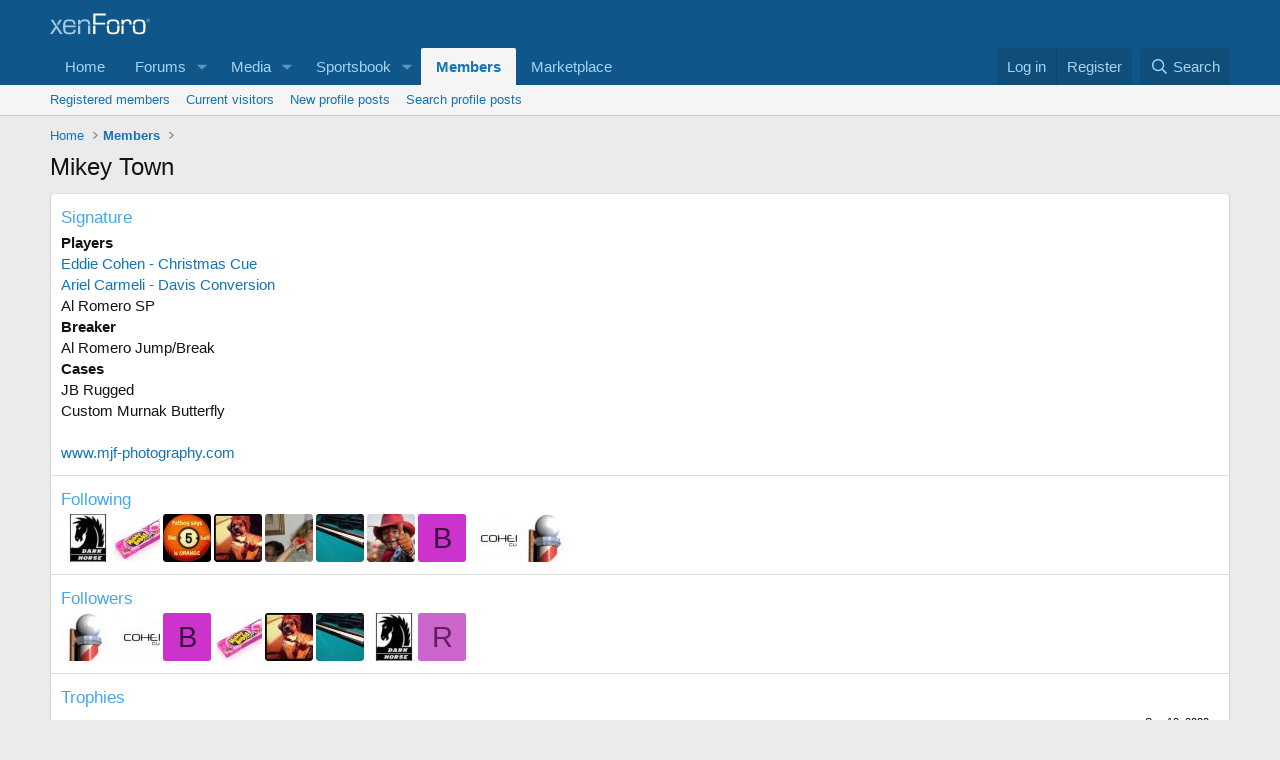

--- FILE ---
content_type: text/html; charset=utf-8
request_url: https://www.google.com/recaptcha/api2/aframe
body_size: 267
content:
<!DOCTYPE HTML><html><head><meta http-equiv="content-type" content="text/html; charset=UTF-8"></head><body><script nonce="OrBFvm0fC8r1euRKSYcV8g">/** Anti-fraud and anti-abuse applications only. See google.com/recaptcha */ try{var clients={'sodar':'https://pagead2.googlesyndication.com/pagead/sodar?'};window.addEventListener("message",function(a){try{if(a.source===window.parent){var b=JSON.parse(a.data);var c=clients[b['id']];if(c){var d=document.createElement('img');d.src=c+b['params']+'&rc='+(localStorage.getItem("rc::a")?sessionStorage.getItem("rc::b"):"");window.document.body.appendChild(d);sessionStorage.setItem("rc::e",parseInt(sessionStorage.getItem("rc::e")||0)+1);localStorage.setItem("rc::h",'1769661271548');}}}catch(b){}});window.parent.postMessage("_grecaptcha_ready", "*");}catch(b){}</script></body></html>